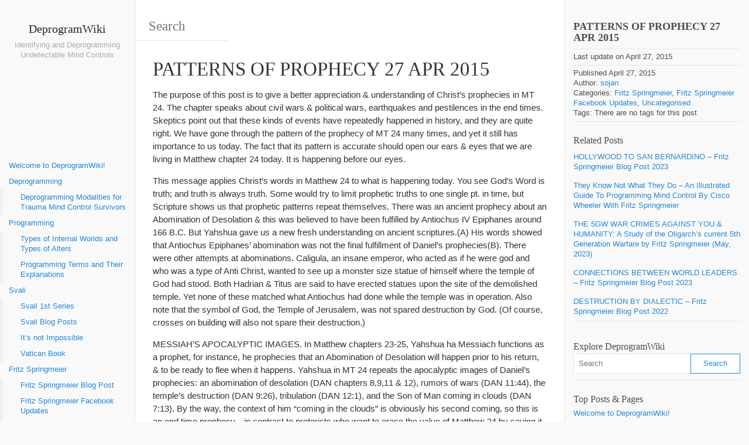

--- FILE ---
content_type: text/html; charset=UTF-8
request_url: https://deprogramwiki.com/uncategorised/patterns-of-prophecy-27-apr-2015/
body_size: 18984
content:
<!DOCTYPE html><html lang=en-AU xmlns:og=http://opengraphprotocol.org/schema/ xmlns:fb=http://www.facebook.com/2008/fbml><head><meta charset="UTF-8"><meta name="viewport" content="width=device-width, initial-scale=1.0, maximum-scale=10.0, user-scalable=yes"><title>PATTERNS OF PROPHECY 27 APR 2015 - DeprogramWiki</title><meta name="description" content="PATTERNS OF PROPHECY 27 APR 2015"><link rel=pingback href=https://deprogramwiki.com/xmlrpc.php><style>.bd_toc_container{transition:ease-in-out .5s !important}.bd_toc_container{border-top-left-radius:4px;border-top-right-radius:4px;border-bottom-right-radius:4px;border-bottom-left-radius:4px}.bd_toc_container{box-shadow:0px
4px
16px
0px
rgba(0, 0, 0, 0.03)}.bd_toc_container.scroll-to-fixed-fixed{margin:0
!important}.bd_toc_wrapper .bd_toc_header .bd_toc_switcher_hide_show_icon
.bd_toc_arrow{border-color:#2c2f32}.bd_toc_wrapper .bd_toc_header:hover .bd_toc_switcher_hide_show_icon
.bd_toc_arrow{border-color:#2c2f32}.bd_toc_header{border-top-left-radius:10px;border-top-right-radius:10px;border-bottom-right-radius:10px;border-bottom-left-radius:10px}.bd_toc_wrapper .bd_toc_wrapper_item .bd_toc_content .bd_toc_content_list ul li
a{border-top-left-radius:10px;border-top-right-radius:10px;border-bottom-right-radius:10px;border-bottom-left-radius:10px}.bd_toc_container .bd_toc_wrapper .bd_toc_content.list-type-disc ul li a:before{background-color:#2c2f32;top:calc( 0px + 7px );left:calc( 0px - 12px )}</style><meta name='robots' content='index, follow, max-image-preview:large, max-snippet:-1, max-video-preview:-1'><link rel=canonical href=https://deprogramwiki.com/uncategorised/patterns-of-prophecy-27-apr-2015/ ><meta property="og:locale" content="en_US"><meta property="og:type" content="article"><meta property="og:title" content="PATTERNS OF PROPHECY 27 APR 2015 - DeprogramWiki"><meta property="og:description" content="The purpose of this post is to give a better appreciation &amp; understanding of Christ’s prophecies in MT 24. The chapter speaks about civil wars &amp; political wars, earthquakes and pestilences in the end times. Skeptics point out that these kinds of events have repeatedly happened in history, and they are quite right. We have... read more &raquo;"><meta property="og:url" content="https://deprogramwiki.com/uncategorised/patterns-of-prophecy-27-apr-2015/"><meta property="og:site_name" content="DeprogramWiki"><meta property="article:published_time" content="2015-04-27T10:22:23+00:00"><meta name="author" content="sojan"><meta name="twitter:card" content="summary_large_image"><meta name="twitter:label1" content="Written by"><meta name="twitter:data1" content="sojan"><meta name="twitter:label2" content="Est. reading time"><meta name="twitter:data2" content="7 minutes"> <script type=application/ld+json class=yoast-schema-graph>{"@context":"https://schema.org","@graph":[{"@type":"WebPage","@id":"https://deprogramwiki.com/uncategorised/patterns-of-prophecy-27-apr-2015/","url":"https://deprogramwiki.com/uncategorised/patterns-of-prophecy-27-apr-2015/","name":"PATTERNS OF PROPHECY 27 APR 2015 - DeprogramWiki","isPartOf":{"@id":"https://deprogramwiki.com/#website"},"datePublished":"2015-04-27T10:22:23+00:00","author":{"@id":"https://deprogramwiki.com/#/schema/person/38d8acea622b5aac8f5067920a9fc2f0"},"breadcrumb":{"@id":"https://deprogramwiki.com/uncategorised/patterns-of-prophecy-27-apr-2015/#breadcrumb"},"inLanguage":"en-AU","potentialAction":[{"@type":"ReadAction","target":["https://deprogramwiki.com/uncategorised/patterns-of-prophecy-27-apr-2015/"]}]},{"@type":"BreadcrumbList","@id":"https://deprogramwiki.com/uncategorised/patterns-of-prophecy-27-apr-2015/#breadcrumb","itemListElement":[{"@type":"ListItem","position":1,"name":"Home","item":"https://deprogramwiki.com/"},{"@type":"ListItem","position":2,"name":"PATTERNS OF PROPHECY 27 APR 2015"}]},{"@type":"WebSite","@id":"https://deprogramwiki.com/#website","url":"https://deprogramwiki.com/","name":"DeprogramWiki","description":"Identifying and Deprogramming Undetectable Mind Controls","potentialAction":[{"@type":"SearchAction","target":{"@type":"EntryPoint","urlTemplate":"https://deprogramwiki.com/?s={search_term_string}"},"query-input":{"@type":"PropertyValueSpecification","valueRequired":true,"valueName":"search_term_string"}}],"inLanguage":"en-AU"},{"@type":"Person","@id":"https://deprogramwiki.com/#/schema/person/38d8acea622b5aac8f5067920a9fc2f0","name":"sojan","image":{"@type":"ImageObject","inLanguage":"en-AU","@id":"https://deprogramwiki.com/#/schema/person/image/","url":"https://secure.gravatar.com/avatar/a90807e9cb8b7d8602a331effe7cba70bed4f9e82cbb6e6bbd22ca7332937ff2?s=96&d=wp_user_avatar&r=g","contentUrl":"https://secure.gravatar.com/avatar/a90807e9cb8b7d8602a331effe7cba70bed4f9e82cbb6e6bbd22ca7332937ff2?s=96&d=wp_user_avatar&r=g","caption":"sojan"},"url":"https://deprogramwiki.com/author/sojan/"}]}</script> <link rel=dns-prefetch href=//stats.wp.com><link rel=dns-prefetch href=//v0.wordpress.com><link rel=dns-prefetch href=//jetpack.wordpress.com><link rel=dns-prefetch href=//s0.wp.com><link rel=dns-prefetch href=//public-api.wordpress.com><link rel=dns-prefetch href=//0.gravatar.com><link rel=dns-prefetch href=//1.gravatar.com><link rel=dns-prefetch href=//2.gravatar.com><link rel=preconnect href=https://cdn.deprogramwiki.com><link rel=alternate type=application/rss+xml title="DeprogramWiki &raquo; Feed" href=https://deprogramwiki.com/feed/ ><link rel=alternate type=application/rss+xml title="DeprogramWiki &raquo; Comments Feed" href=https://deprogramwiki.com/comments/feed/ ><link rel=alternate type=application/rss+xml title="DeprogramWiki &raquo; PATTERNS OF PROPHECY 27 APR 2015 Comments Feed" href=https://deprogramwiki.com/uncategorised/patterns-of-prophecy-27-apr-2015/feed/ ><link rel=alternate title="oEmbed (JSON)" type=application/json+oembed href="https://deprogramwiki.com/wp-json/oembed/1.0/embed?url=https%3A%2F%2Fdeprogramwiki.com%2Funcategorised%2Fpatterns-of-prophecy-27-apr-2015%2F"><link rel=alternate title="oEmbed (XML)" type=text/xml+oembed href="https://deprogramwiki.com/wp-json/oembed/1.0/embed?url=https%3A%2F%2Fdeprogramwiki.com%2Funcategorised%2Fpatterns-of-prophecy-27-apr-2015%2F&#038;format=xml"><style id=wp-img-auto-sizes-contain-inline-css>img:is([sizes=auto i],[sizes^="auto," i]){contain-intrinsic-size:3000px 1500px}</style><link rel=stylesheet id=jetpack_related-posts-css href='https://deprogramwiki.com/deprogramwiki-data/plugins/jetpack/modules/related-posts/related-posts.css?ver=20240116' type=text/css media=all><style id=wp-emoji-styles-inline-css>img.wp-smiley,img.emoji{display:inline !important;border:none !important;box-shadow:none !important;height:1em !important;width:1em !important;margin:0
0.07em !important;vertical-align:-0.1em !important;background:none !important;padding:0
!important}</style><style id=wp-block-library-inline-css>/*<![CDATA[*/:root{--wp-block-synced-color:#7a00df;--wp-block-synced-color--rgb:122,0,223;--wp-bound-block-color:var(--wp-block-synced-color);--wp-editor-canvas-background:#ddd;--wp-admin-theme-color:#007cba;--wp-admin-theme-color--rgb:0,124,186;--wp-admin-theme-color-darker-10:#006ba1;--wp-admin-theme-color-darker-10--rgb:0,107,160.5;--wp-admin-theme-color-darker-20:#005a87;--wp-admin-theme-color-darker-20--rgb:0,90,135;--wp-admin-border-width-focus:2px}@media (min-resolution:192dpi){:root{--wp-admin-border-width-focus:1.5px}}.wp-element-button{cursor:pointer}:root .has-very-light-gray-background-color{background-color:#eee}:root .has-very-dark-gray-background-color{background-color:#313131}:root .has-very-light-gray-color{color:#eee}:root .has-very-dark-gray-color{color:#313131}:root .has-vivid-green-cyan-to-vivid-cyan-blue-gradient-background{background:linear-gradient(135deg,#00d084,#0693e3)}:root .has-purple-crush-gradient-background{background:linear-gradient(135deg,#34e2e4,#4721fb 50%,#ab1dfe)}:root .has-hazy-dawn-gradient-background{background:linear-gradient(135deg,#faaca8,#dad0ec)}:root .has-subdued-olive-gradient-background{background:linear-gradient(135deg,#fafae1,#67a671)}:root .has-atomic-cream-gradient-background{background:linear-gradient(135deg,#fdd79a,#004a59)}:root .has-nightshade-gradient-background{background:linear-gradient(135deg,#330968,#31cdcf)}:root .has-midnight-gradient-background{background:linear-gradient(135deg,#020381,#2874fc)}:root{--wp--preset--font-size--normal:16px;--wp--preset--font-size--huge:42px}.has-regular-font-size{font-size:1em}.has-larger-font-size{font-size:2.625em}.has-normal-font-size{font-size:var(--wp--preset--font-size--normal)}.has-huge-font-size{font-size:var(--wp--preset--font-size--huge)}.has-text-align-center{text-align:center}.has-text-align-left{text-align:left}.has-text-align-right{text-align:right}.has-fit-text{white-space:nowrap!important}#end-resizable-editor-section{display:none}.aligncenter{clear:both}.items-justified-left{justify-content:flex-start}.items-justified-center{justify-content:center}.items-justified-right{justify-content:flex-end}.items-justified-space-between{justify-content:space-between}.screen-reader-text{border:0;clip-path:inset(50%);height:1px;margin:-1px;overflow:hidden;padding:0;position:absolute;width:1px;word-wrap:normal!important}.screen-reader-text:focus{background-color:#ddd;clip-path:none;color:#444;display:block;font-size:1em;height:auto;left:5px;line-height:normal;padding:15px
23px 14px;text-decoration:none;top:5px;width:auto;z-index:100000}html :where(.has-border-color){border-style:solid}html :where([style*=border-top-color]){border-top-style:solid}html :where([style*=border-right-color]){border-right-style:solid}html :where([style*=border-bottom-color]){border-bottom-style:solid}html :where([style*=border-left-color]){border-left-style:solid}html :where([style*=border-width]){border-style:solid}html :where([style*=border-top-width]){border-top-style:solid}html :where([style*=border-right-width]){border-right-style:solid}html :where([style*=border-bottom-width]){border-bottom-style:solid}html :where([style*=border-left-width]){border-left-style:solid}html :where(img[class*=wp-image-]){height:auto;max-width:100%}:where(figure){margin:0
0 1em}html :where(.is-position-sticky){--wp-admin--admin-bar--position-offset:var(--wp-admin--admin-bar--height,0px)}@media screen and (max-width:600px){html:where(.is-position-sticky){--wp-admin--admin-bar--position-offset:0px}}/*]]>*/</style><style id=global-styles-inline-css>/*<![CDATA[*/:root{--wp--preset--aspect-ratio--square:1;--wp--preset--aspect-ratio--4-3:4/3;--wp--preset--aspect-ratio--3-4:3/4;--wp--preset--aspect-ratio--3-2:3/2;--wp--preset--aspect-ratio--2-3:2/3;--wp--preset--aspect-ratio--16-9:16/9;--wp--preset--aspect-ratio--9-16:9/16;--wp--preset--color--black:#000;--wp--preset--color--cyan-bluish-gray:#abb8c3;--wp--preset--color--white:#fff;--wp--preset--color--pale-pink:#f78da7;--wp--preset--color--vivid-red:#cf2e2e;--wp--preset--color--luminous-vivid-orange:#ff6900;--wp--preset--color--luminous-vivid-amber:#fcb900;--wp--preset--color--light-green-cyan:#7bdcb5;--wp--preset--color--vivid-green-cyan:#00d084;--wp--preset--color--pale-cyan-blue:#8ed1fc;--wp--preset--color--vivid-cyan-blue:#0693e3;--wp--preset--color--vivid-purple:#9b51e0;--wp--preset--gradient--vivid-cyan-blue-to-vivid-purple:linear-gradient(135deg,rgb(6,147,227) 0%,rgb(155,81,224) 100%);--wp--preset--gradient--light-green-cyan-to-vivid-green-cyan:linear-gradient(135deg,rgb(122,220,180) 0%,rgb(0,208,130) 100%);--wp--preset--gradient--luminous-vivid-amber-to-luminous-vivid-orange:linear-gradient(135deg,rgb(252,185,0) 0%,rgb(255,105,0) 100%);--wp--preset--gradient--luminous-vivid-orange-to-vivid-red:linear-gradient(135deg,rgb(255,105,0) 0%,rgb(207,46,46) 100%);--wp--preset--gradient--very-light-gray-to-cyan-bluish-gray:linear-gradient(135deg,rgb(238,238,238) 0%,rgb(169,184,195) 100%);--wp--preset--gradient--cool-to-warm-spectrum:linear-gradient(135deg,rgb(74,234,220) 0%,rgb(151,120,209) 20%,rgb(207,42,186) 40%,rgb(238,44,130) 60%,rgb(251,105,98) 80%,rgb(254,248,76) 100%);--wp--preset--gradient--blush-light-purple:linear-gradient(135deg,rgb(255,206,236) 0%,rgb(152,150,240) 100%);--wp--preset--gradient--blush-bordeaux:linear-gradient(135deg,rgb(254,205,165) 0%,rgb(254,45,45) 50%,rgb(107,0,62) 100%);--wp--preset--gradient--luminous-dusk:linear-gradient(135deg,rgb(255,203,112) 0%,rgb(199,81,192) 50%,rgb(65,88,208) 100%);--wp--preset--gradient--pale-ocean:linear-gradient(135deg,rgb(255,245,203) 0%,rgb(182,227,212) 50%,rgb(51,167,181) 100%);--wp--preset--gradient--electric-grass:linear-gradient(135deg,rgb(202,248,128) 0%,rgb(113,206,126) 100%);--wp--preset--gradient--midnight:linear-gradient(135deg,rgb(2,3,129) 0%,rgb(40,116,252) 100%);--wp--preset--font-size--small:13px;--wp--preset--font-size--medium:20px;--wp--preset--font-size--large:36px;--wp--preset--font-size--x-large:42px;--wp--preset--spacing--20:0.44rem;--wp--preset--spacing--30:0.67rem;--wp--preset--spacing--40:1rem;--wp--preset--spacing--50:1.5rem;--wp--preset--spacing--60:2.25rem;--wp--preset--spacing--70:3.38rem;--wp--preset--spacing--80:5.06rem;--wp--preset--shadow--natural:6px 6px 9px rgba(0, 0, 0, 0.2);--wp--preset--shadow--deep:12px 12px 50px rgba(0, 0, 0, 0.4);--wp--preset--shadow--sharp:6px 6px 0px rgba(0, 0, 0, 0.2);--wp--preset--shadow--outlined:6px 6px 0px -3px rgb(255, 255, 255), 6px 6px rgb(0, 0, 0);--wp--preset--shadow--crisp:6px 6px 0px rgb(0, 0, 0)}:where(.is-layout-flex){gap:0.5em}:where(.is-layout-grid){gap:0.5em}body .is-layout-flex{display:flex}.is-layout-flex{flex-wrap:wrap;align-items:center}.is-layout-flex>:is(*,div){margin:0}body .is-layout-grid{display:grid}.is-layout-grid>:is(*,div){margin:0}:where(.wp-block-columns.is-layout-flex){gap:2em}:where(.wp-block-columns.is-layout-grid){gap:2em}:where(.wp-block-post-template.is-layout-flex){gap:1.25em}:where(.wp-block-post-template.is-layout-grid){gap:1.25em}.has-black-color{color:var(--wp--preset--color--black) !important}.has-cyan-bluish-gray-color{color:var(--wp--preset--color--cyan-bluish-gray) !important}.has-white-color{color:var(--wp--preset--color--white) !important}.has-pale-pink-color{color:var(--wp--preset--color--pale-pink) !important}.has-vivid-red-color{color:var(--wp--preset--color--vivid-red) !important}.has-luminous-vivid-orange-color{color:var(--wp--preset--color--luminous-vivid-orange) !important}.has-luminous-vivid-amber-color{color:var(--wp--preset--color--luminous-vivid-amber) !important}.has-light-green-cyan-color{color:var(--wp--preset--color--light-green-cyan) !important}.has-vivid-green-cyan-color{color:var(--wp--preset--color--vivid-green-cyan) !important}.has-pale-cyan-blue-color{color:var(--wp--preset--color--pale-cyan-blue) !important}.has-vivid-cyan-blue-color{color:var(--wp--preset--color--vivid-cyan-blue) !important}.has-vivid-purple-color{color:var(--wp--preset--color--vivid-purple) !important}.has-black-background-color{background-color:var(--wp--preset--color--black) !important}.has-cyan-bluish-gray-background-color{background-color:var(--wp--preset--color--cyan-bluish-gray) !important}.has-white-background-color{background-color:var(--wp--preset--color--white) !important}.has-pale-pink-background-color{background-color:var(--wp--preset--color--pale-pink) !important}.has-vivid-red-background-color{background-color:var(--wp--preset--color--vivid-red) !important}.has-luminous-vivid-orange-background-color{background-color:var(--wp--preset--color--luminous-vivid-orange) !important}.has-luminous-vivid-amber-background-color{background-color:var(--wp--preset--color--luminous-vivid-amber) !important}.has-light-green-cyan-background-color{background-color:var(--wp--preset--color--light-green-cyan) !important}.has-vivid-green-cyan-background-color{background-color:var(--wp--preset--color--vivid-green-cyan) !important}.has-pale-cyan-blue-background-color{background-color:var(--wp--preset--color--pale-cyan-blue) !important}.has-vivid-cyan-blue-background-color{background-color:var(--wp--preset--color--vivid-cyan-blue) !important}.has-vivid-purple-background-color{background-color:var(--wp--preset--color--vivid-purple) !important}.has-black-border-color{border-color:var(--wp--preset--color--black) !important}.has-cyan-bluish-gray-border-color{border-color:var(--wp--preset--color--cyan-bluish-gray) !important}.has-white-border-color{border-color:var(--wp--preset--color--white) !important}.has-pale-pink-border-color{border-color:var(--wp--preset--color--pale-pink) !important}.has-vivid-red-border-color{border-color:var(--wp--preset--color--vivid-red) !important}.has-luminous-vivid-orange-border-color{border-color:var(--wp--preset--color--luminous-vivid-orange) !important}.has-luminous-vivid-amber-border-color{border-color:var(--wp--preset--color--luminous-vivid-amber) !important}.has-light-green-cyan-border-color{border-color:var(--wp--preset--color--light-green-cyan) !important}.has-vivid-green-cyan-border-color{border-color:var(--wp--preset--color--vivid-green-cyan) !important}.has-pale-cyan-blue-border-color{border-color:var(--wp--preset--color--pale-cyan-blue) !important}.has-vivid-cyan-blue-border-color{border-color:var(--wp--preset--color--vivid-cyan-blue) !important}.has-vivid-purple-border-color{border-color:var(--wp--preset--color--vivid-purple) !important}.has-vivid-cyan-blue-to-vivid-purple-gradient-background{background:var(--wp--preset--gradient--vivid-cyan-blue-to-vivid-purple) !important}.has-light-green-cyan-to-vivid-green-cyan-gradient-background{background:var(--wp--preset--gradient--light-green-cyan-to-vivid-green-cyan) !important}.has-luminous-vivid-amber-to-luminous-vivid-orange-gradient-background{background:var(--wp--preset--gradient--luminous-vivid-amber-to-luminous-vivid-orange) !important}.has-luminous-vivid-orange-to-vivid-red-gradient-background{background:var(--wp--preset--gradient--luminous-vivid-orange-to-vivid-red) !important}.has-very-light-gray-to-cyan-bluish-gray-gradient-background{background:var(--wp--preset--gradient--very-light-gray-to-cyan-bluish-gray) !important}.has-cool-to-warm-spectrum-gradient-background{background:var(--wp--preset--gradient--cool-to-warm-spectrum) !important}.has-blush-light-purple-gradient-background{background:var(--wp--preset--gradient--blush-light-purple) !important}.has-blush-bordeaux-gradient-background{background:var(--wp--preset--gradient--blush-bordeaux) !important}.has-luminous-dusk-gradient-background{background:var(--wp--preset--gradient--luminous-dusk) !important}.has-pale-ocean-gradient-background{background:var(--wp--preset--gradient--pale-ocean) !important}.has-electric-grass-gradient-background{background:var(--wp--preset--gradient--electric-grass) !important}.has-midnight-gradient-background{background:var(--wp--preset--gradient--midnight) !important}.has-small-font-size{font-size:var(--wp--preset--font-size--small) !important}.has-medium-font-size{font-size:var(--wp--preset--font-size--medium) !important}.has-large-font-size{font-size:var(--wp--preset--font-size--large) !important}.has-x-large-font-size{font-size:var(--wp--preset--font-size--x-large) !important}/*]]>*/</style><style id=classic-theme-styles-inline-css>/*! This file is auto-generated */
.wp-block-button__link{color:#fff;background-color:#32373c;border-radius:9999px;box-shadow:none;text-decoration:none;padding:calc(.667em + 2px) calc(1.333em + 2px);font-size:1.125em}.wp-block-file__button{background:#32373c;color:#fff;text-decoration:none}</style><link rel=stylesheet id=bbspoiler-css href='https://deprogramwiki.com/deprogramwiki-data/plugins/bbspoiler/inc/bbspoiler.css?ver=8e3611fd93962aa2fd9efa5d077ba4f9' type=text/css media=all><link rel=stylesheet id=boomdevs-toc-css href='https://deprogramwiki.com/deprogramwiki-data/plugins/top-table-of-contents/public/css/boomdevs-toc-public.css?ver=1.3.31' type=text/css media=all><link rel=stylesheet id=bootstrap-style-css href='https://deprogramwiki.com/deprogramwiki-data/themes/wikiwp/css/bootstrap.min.css?ver=8e3611fd93962aa2fd9efa5d077ba4f9' type=text/css media=all><link rel=stylesheet id=theme_style-css href='https://deprogramwiki.com/deprogramwiki-data/themes/wikiwp/style.css?ver=8e3611fd93962aa2fd9efa5d077ba4f9' type=text/css media=all><link rel=stylesheet id=navigation-side-style-css href='https://deprogramwiki.com/deprogramwiki-data/themes/wikiwp/css/navigation-side.css?ver=8e3611fd93962aa2fd9efa5d077ba4f9' type=text/css media=all><link rel=stylesheet id=wiki-style-css href='https://deprogramwiki.com/deprogramwiki-data/themes/wikiwp/css/wiki.css?ver=8e3611fd93962aa2fd9efa5d077ba4f9' type=text/css media=all><link rel=stylesheet id=sharedaddy-css href='https://deprogramwiki.com/deprogramwiki-data/plugins/jetpack/modules/sharedaddy/sharing.css?ver=15.3.1' type=text/css media=all><link rel=stylesheet id=social-logos-css href='https://deprogramwiki.com/deprogramwiki-data/plugins/jetpack/_inc/social-logos/social-logos.min.css?ver=15.3.1' type=text/css media=all> <script id=jetpack_related-posts-js-extra>var related_posts_js_options={"post_heading":"h4"};</script> <script src=https://deprogramwiki.com/deprogramwiki-data/cache/minify/ed8b9.js></script> <script src="https://cdn.deprogramwiki.com/wp-includes/js/jquery/jquery.min.js?ver=3.7.1" id=jquery-core-js></script> <script id=bbspoiler-js-extra>var title={"unfolded":"Expand","folded":"Collapse"};</script> <script src=https://deprogramwiki.com/deprogramwiki-data/cache/minify/8c046.js></script> <link rel=https://api.w.org/ href=https://deprogramwiki.com/wp-json/ ><link rel=alternate title=JSON type=application/json href=https://deprogramwiki.com/wp-json/wp/v2/posts/388><link rel=EditURI type=application/rsd+xml title=RSD href=https://deprogramwiki.com/xmlrpc.php?rsd><link rel=shortlink href='https://deprogramwiki.com/?p=388'> <script>(function(url){if(/(?:Chrome\/26\.0\.1410\.63 Safari\/537\.31|WordfenceTestMonBot)/.test(navigator.userAgent)){return;}
var addEvent=function(evt,handler){if(window.addEventListener){document.addEventListener(evt,handler,false);}else if(window.attachEvent){document.attachEvent('on'+evt,handler);}};var removeEvent=function(evt,handler){if(window.removeEventListener){document.removeEventListener(evt,handler,false);}else if(window.detachEvent){document.detachEvent('on'+evt,handler);}};var evts='contextmenu dblclick drag dragend dragenter dragleave dragover dragstart drop keydown keypress keyup mousedown mousemove mouseout mouseover mouseup mousewheel scroll'.split(' ');var logHuman=function(){if(window.wfLogHumanRan){return;}
window.wfLogHumanRan=true;var wfscr=document.createElement('script');wfscr.type='text/javascript';wfscr.async=true;wfscr.src=url+'&r='+Math.random();(document.getElementsByTagName('head')[0]||document.getElementsByTagName('body')[0]).appendChild(wfscr);for(var i=0;i<evts.length;i++){removeEvent(evts[i],logHuman);}};for(var i=0;i<evts.length;i++){addEvent(evts[i],logHuman);}})('//deprogramwiki.com/?wordfence_lh=1&hid=DC47EB2C2D88E8900EA5DA48636A89C6');</script> <style>img#wpstats{display:none}</style><meta property="og:title" content="PATTERNS OF PROPHECY 27 APR 2015"><meta property="og:type" content="article"><meta property="og:image" content=""><meta property="og:url" content="https://deprogramwiki.com/uncategorised/patterns-of-prophecy-27-apr-2015/"><meta property="og:description" content="The purpose of this post is to give a better appreciation &amp; understanding of Christ’s prophecies in MT 24. The chapter speaks about civil wars &amp; political wars, earthquakes and pestilences in the end times. Skeptics point out that these kinds of events have repeatedly happened in history, and they are quite right. We have... read more &raquo;"><meta property="og:site_name" content="DeprogramWiki"><style>.bd_toc_container{width:100%!important}.bd_toc_wrapper{padding-top:12px!important;padding-right:12px!important;padding-bottom:12px!important;padding-left:12px!important}.bd_toc_container{margin-top:0px!important;margin-bottom:30px!important}.bd_toc_container{background-color:transparent!important}.bd_toc_container{border-top-width:1px!important;border-right-width:1px!important;border-bottom-width:1px!important;border-left-width:1px!important;border-color:#aaaaaa!important;border-style:solid!important}.bd_toc_header_title{font-size:18px!important}.bd_toc_header{background-color:transparent!important}.bd_toc_wrapper .bd_toc_header
.bd_toc_header_title{color:#2c2f32!important}.bd_toc_wrapper .bd_toc_header:hover
.bd_toc_header_title{color:#2c2f32!important}.bd_toc_header{padding-top:0px!important;padding-right:2px!important;padding-bottom:0px!important;padding-left:0px!important}.bd_toc_header.active{margin-top:0px!important;margin-right:0px!important;margin-bottom:0px!important;margin-left:0px!important}.bd_toc_content_list .bd_toc_content_list_item ul>li>a{font-size:14px!important}.bd_toc_wrapper .bd_toc_wrapper_item .bd_toc_content .bd_toc_content_list_item ul li
a{padding-top:0px!important;padding-right:0px!important;padding-bottom:0px!important;padding-left:0px!important}.bd_toc_wrapper .bd_toc_wrapper_item .bd_toc_content .bd_toc_content_list_item ul li
a{margin-top:0px!important;margin-right:0px!important;margin-bottom:0px!important;margin-left:0px!important}.bd_toc_wrapper .bd_toc_wrapper_item .bd_toc_content .bd_toc_content_list ul li
a{border-top-width:0px;border-right-width:0px;border-bottom-width:0px;border-left-width:0px;border-color:#fff;border-style:solid}.bd_toc_wrapper .bd_toc_wrapper_item .bd_toc_content .bd_toc_content_list ul li.current>a{border-top-width:0px;border-right-width:0px;border-bottom-width:0px;border-left-width:0px;border-color:#fff;border-style:solid}.bd_toc_content{background-color:#f9f9f9!important}.bd_toc_wrapper .bd_toc_wrapper_item .bd_toc_content .bd_toc_content_list ul li
a{background-color:#f9f9f9!important}.bd_toc_wrapper .bd_toc_wrapper_item .bd_toc_content .bd_toc_content_list ul li.current>a{background-color:#f7f7f700!important}.bd_toc_wrapper .bd_toc_wrapper_item .bd_toc_content .bd_toc_content_list ul li a, .bd_toc_container .bd_toc_wrapper .bd_toc_content_list_item ul li .collaps-button .toggle-icon{color:#2c2f32}.bd_toc_wrapper .bd_toc_wrapper_item .bd_toc_content .bd_toc_content_list ul li a:hover, .bd_toc_container .bd_toc_wrapper .bd_toc_content_list_item ul li .collaps-button .toggle-icon:hover{color:#2c2f32}.bd_toc_wrapper .bd_toc_wrapper_item .bd_toc_content .bd_toc_content_list ul li.current > a,.bd_toc_container .bd_toc_wrapper .bd_toc_content_list_item ul li.current>.collaps-button .toggle-icon{color:#2c2f32}</style><link rel=stylesheet id=jetpack-top-posts-widget-css href='https://deprogramwiki.com/deprogramwiki-data/plugins/jetpack/modules/widgets/top-posts/style.css?ver=20141013' type=text/css media=all></head><body class="wp-singular post-template-default single single-post postid-388 single-format-standard wp-theme-wikiwp body"><header class=headerMain><div class=header-content><div id=logo><h2 class="blog-name"><a href=https://deprogramwiki.com/ >DeprogramWiki</a></h2><span class=blog-description>Identifying and Deprogramming Undetectable Mind Controls</span></div></div></header><div class=container-fluid><div class="meta clearfix"><div class=meta-search-form><form role=search method=get class=search-form action=https://deprogramwiki.com/ ><label><input type=search class=search-field placeholder=Search value name=s title=Search></label><input type=submit class=search-submit value=Search></form></div></div><div class=navMenuButton><header class=navMenuButtonTitle>Menu</header><div class=navMenuButtonContent><hr><hr><hr></div></div><div class="primary-menu primary-menu-side"><div class=primary-menu-container><nav class=nav-container><div class=menu-main-container><ul class=main-menu><li id=menu-item-66 class="menu-item menu-item-type-post_type menu-item-object-page menu-item-home current-post-parent menu-item-66"><a href=https://deprogramwiki.com/ >Welcome to DeprogramWiki!</a></li> <li id=menu-item-36 class="menu-item menu-item-type-taxonomy menu-item-object-category menu-item-has-children menu-item-36"><a href=https://deprogramwiki.com/category/deprogramming/ >Deprogramming</a><ul class=sub-menu> <li id=menu-item-68 class="menu-item menu-item-type-post_type menu-item-object-page menu-item-68"><a href=https://deprogramwiki.com/deprogramming/deprogramming-modalities-for-trauma-mind-control-survivors/ >Deprogramming Modalities for Trauma Mind Control Survivors</a></li></ul> </li> <li id=menu-item-37 class="menu-item menu-item-type-taxonomy menu-item-object-category menu-item-has-children menu-item-37"><a href=https://deprogramwiki.com/category/programming/ >Programming</a><ul class=sub-menu> <li id=menu-item-67 class="menu-item menu-item-type-post_type menu-item-object-page menu-item-67"><a href=https://deprogramwiki.com/programming/types-of-internal-worlds-and-types-of-alters/ >Types of Internal Worlds and Types of Alters</a></li> <li id=menu-item-69 class="menu-item menu-item-type-post_type menu-item-object-page menu-item-69"><a href=https://deprogramwiki.com/programming/programming-terms-and-their-explanations/ >Programming Terms and Their Explanations</a></li></ul> </li> <li id=menu-item-33 class="menu-item menu-item-type-taxonomy menu-item-object-category menu-item-has-children menu-item-33"><a href=https://deprogramwiki.com/category/svali/ >Svali</a><ul class=sub-menu> <li id=menu-item-34 class="menu-item menu-item-type-taxonomy menu-item-object-category menu-item-34"><a href=https://deprogramwiki.com/category/svali/svali-1st-series/ >Svali 1st Series</a></li> <li id=menu-item-35 class="menu-item menu-item-type-taxonomy menu-item-object-category menu-item-35"><a href=https://deprogramwiki.com/category/svali/svali-blog-posts/ >Svali Blog Posts</a></li> <li id=menu-item-5307 class="menu-item menu-item-type-post_type menu-item-object-post menu-item-5307"><a href=https://deprogramwiki.com/svali/its-not-impossible/ >It’s not Impossible</a></li> <li id=menu-item-6197 class="menu-item menu-item-type-taxonomy menu-item-object-category menu-item-6197"><a href=https://deprogramwiki.com/category/svali/vatican-book/ >Vatican Book</a></li></ul> </li> <li id=menu-item-2276 class="menu-item menu-item-type-taxonomy menu-item-object-category current-post-ancestor current-menu-parent current-post-parent menu-item-has-children menu-item-2276"><a href=https://deprogramwiki.com/category/fritz-springmeier/ >Fritz Springmeier</a><ul class=sub-menu> <li id=menu-item-6304 class="menu-item menu-item-type-taxonomy menu-item-object-category menu-item-6304"><a href=https://deprogramwiki.com/category/fritz-springmeier/fritz-springmeier-blog-post/ >Fritz Springmeier Blog Post</a></li> <li id=menu-item-2277 class="menu-item menu-item-type-taxonomy menu-item-object-category current-post-ancestor current-menu-parent current-post-parent menu-item-2277"><a href=https://deprogramwiki.com/category/fritz-springmeier/fritz-springmeier-facebook-updates/ >Fritz Springmeier Facebook Updates</a></li> <li id=menu-item-2278 class="menu-item menu-item-type-taxonomy menu-item-object-category menu-item-2278"><a href=https://deprogramwiki.com/category/fritz-springmeier/fritz-springmeier-media/ >Fritz Springmeier Media</a></li> <li id=menu-item-6410 class="menu-item menu-item-type-post_type menu-item-object-post menu-item-6410"><a href=https://deprogramwiki.com/books-pdf/they-know-not-what-they-do-an-illustrated-guide-to-programming-mind-control-by-cisco-wheeler-with-fritz-springmeier/ >They Know Not What They Do – An Illustrated Guide To Programming Mind Control By Cisco Wheeler With Fritz Springmeier</a></li> <li id=menu-item-2282 class="menu-item menu-item-type-post_type menu-item-object-post menu-item-2282"><a href=https://deprogramwiki.com/programming/the-illuminati-formula-used-to-create-an-undetectable-total-mind-controlled-slave/ >The Illuminati Formula Used to Create an Undetectable Total Mind Controlled Slave</a></li> <li id=menu-item-2281 class="menu-item menu-item-type-post_type menu-item-object-post menu-item-2281"><a href=https://deprogramwiki.com/programming/deeper-insights-into-the-illuminati-formula/ >Deeper Insights Into the Illuminati Formula</a></li> <li id=menu-item-2280 class="menu-item menu-item-type-post_type menu-item-object-post menu-item-2280"><a href=https://deprogramwiki.com/programming/bloodlines-of-the-illuminati/ >Bloodlines of The Illuminati</a></li></ul> </li> <li id=menu-item-2279 class="menu-item menu-item-type-taxonomy menu-item-object-category menu-item-has-children menu-item-2279"><a href=https://deprogramwiki.com/category/books-pdf/ >Books and PDF Downloads</a><ul class=sub-menu> <li id=menu-item-6303 class="menu-item menu-item-type-post_type menu-item-object-post menu-item-6303"><a href=https://deprogramwiki.com/books-pdf/satanic-cult-awareness-1993/ >SATANIC CULT AWARENESS – 1993</a></li> <li id=menu-item-5064 class="menu-item menu-item-type-post_type menu-item-object-post menu-item-5064"><a href=https://deprogramwiki.com/programming/chainless-slaves/ >Chainless Slaves</a></li> <li id=menu-item-5065 class="menu-item menu-item-type-post_type menu-item-object-post menu-item-5065"><a href=https://deprogramwiki.com/deprogramming/ritual-abuse-and-mind-control-the-manipulation-of-attachment-needs/ >RITUAL ABUSE AND MIND CONTROL The Manipulation of Attachment Needs</a></li> <li id=menu-item-5655 class="menu-item menu-item-type-post_type menu-item-object-post menu-item-5655"><a href=https://deprogramwiki.com/deprogramming/ritual-abuse-and-torture-in-australia-2006-pdf-download/ >Ritual Abuse and Torture in Australia (2006)</a></li></ul> </li> <li id=menu-item-2380 class="menu-item menu-item-type-post_type menu-item-object-page menu-item-2380"><a href=https://deprogramwiki.com/submit/ >Submit Information to DeprogramWiki</a></li></ul></div></nav><div class="dynamic-sidebar dynamic-sidebar-navigation"><div class="row sidebarContent"><div class=col-md-12></div></div></div></div></div><div class=postContainer><article class="entry entryTypePost"><header class=entryHeader><h1 class="entryTitle"> PATTERNS OF PROPHECY 27 APR 2015</h1></header><div class=entryContent><p>The purpose of this post is to give a better appreciation &amp; understanding of Christ’s prophecies in MT 24. The chapter speaks about civil wars &amp; political wars, earthquakes and pestilences in the end times. Skeptics point out that these kinds of events have repeatedly happened in history, and they are quite right. We have gone through the pattern of the prophecy of MT 24 many times, and yet it still has importance to us today. The fact that its pattern is accurate should open our ears &amp; eyes that we are living in Matthew chapter 24 today. It is happening before our eyes.</p><p>This message applies Christ’s words in Matthew 24 to what is happening today. You see God’s Word is truth; and truth is always truth. Some would try to limit prophetic truths to one single pt. in time, but Scripture shows us that prophetic patterns repeat themselves. There was an ancient prophecy about an Abomination of Desolation &amp; this was believed to have been fulfilled by Antiochus IV Epiphanes around 166 B.C. But Yahshua gave us a new fresh understanding on ancient scriptures.(A) His words showed that Antiochus Epiphanes’ abomination was not the final fulfillment of Daniel’s prophecies(B). There were other attempts at abominations. Caligula, an insane emperor, who acted as if he were god and who was a type of Anti Christ, wanted to see up a monster size statue of himself where the temple of God had stood. Both Hadrian &amp; Titus are said to have erected statues upon the site of the demolished temple. Yet none of these matched what Antiochus had done while the temple was in operation. Also note that the symbol of God, the Temple of Jerusalem, was not spared destruction by God. (Of course, crosses on building will also not spare their destruction.)</p><p>MESSIAH’S APOCALYPTIC IMAGES. In Matthew chapters 23-25, Yahshua ha Messiach functions as a prophet, for instance, he prophecies that an Abomination of Desolation will happen prior to his return, &amp; to be ready to flee when it happens. Yahshua in MT 24 repeats the apocalyptic images of Daniel’s prophecies: an abomination of desolation (DAN chapters 8,9,11 &amp; 12), rumors of wars (DAN 11:44), the temple’s destruction (DAN 9:26), tribulation (DAN 12:1), and the Son of Man coming in clouds (DAN 7:13). By the way, the context of him &#8220;coming in the clouds&#8221; is obviously his second coming, so this is an end time prophecy…in contrast to preterists who want to erase the value of Matthew 24 by saying it is fulfilled &amp; irrelevant to us today. Could there be another abomination of the Temple?? As many of you know, the temple rituals are being performed today in Jerusalem, &amp; the material to rebuild the Temple is in place to re-erect another Temple. The Ark of the Covenant, discovered by Ron Wyatt, is in its resting place…are there any worthy to touch it? or will we once again see more abominations? The Abomination of DAN 9:27 matches the Beast of REV 13:1-18. The Illuminati kings –they were fisher kings—believe they are of the House of David. One of the Illuminati’s House of David descendants is to become the ruler over the Temple, perhaps even the chief priest.</p><p>WHAT WAS THE ABOMINATION THAT LED TO DESOLATION IN ANCIENT ISRAEL?? Jeremiah, Ezekiel &amp; Isaiah were all three outstanding prophets of God, and they all wrote that the shedding of innocent blood was what caused God’s Shekinah (Holy Spirit) to leave the Temple! For instance, we read in PRV 6:16,17b that hands that shed innocent blood are an abomination to God. &#8220;Egypt shall be a desolation…because…they have shed innocent blood in their land.&#8221; JOEL 3:19. &#8220;There is no pleasure for me [God] to accept your prayers, because your hands are full of innocent blood.&#8221; There are many verses that deal with God’s concern/disgust about innocent blood being shed.(D) Christ confronted the Pharisees (the religious leaders of his day &amp; the ancestors of today’s rabbis) that they were the descendants of those who killed God’s prophets and were an &#8220;offspring of vipers&#8221;.(E) Hillary Clinton, a member of the Illuminati, has recently been calling on Christianity to change &amp; promote abortion, which is the shedding of innocent blood. Some denominations already support abortions, the more that do, the greater the abomination, and the further away the Holy Spirit will stay. Christ says the Kingdom of God will be taken from those with blood guilt and given to those who produce the fruits of the Kingdom. (F)</p><p>WHO PREVENTS THE WORLD’S TOTAL DECEPTION? WHO CONTINUES TO DECLARE THE FULL MESSAGE OF YHWH? Who is the body of Christ today?? When the innocent blood of Jesus was shed in Jerusalem, it created a blood guilt that was repaid by the slaughter of millions in Jerusalem in 70 A.D. when Titus attacked. Titus is quoted as saying he felt like he was on a mission of vengeance for god. Also the Romans had a tradition of making sure a city’s god had vacated it before they attacked. Titus is quoted as saying that he believed God had left Jerusalem before he attacked. In one of Christ’s woes to the Jewish religious leaders, he told them &#8220;Your house is left desolate.&#8221; (MT 23:28) He was referring to the absence of the Holy Spirit, which for sure left after his innocent blood was spilled. This sets the context for MT 24:2 when he prophecies the Temple’s destruction.</p><p>TEMPLE MOUNT. The Temple Mount is at an unusual spiritual center. Spirits &amp; angels (good &amp; bad) appear at the site—so it may be a portal to other dimensions. Jacob’s Ladder &amp; his angel were at this site. Abraham brought his son here to sacrifice and the Angel of the Lord stopped it. The rock (called the Foundation Stone) there has an opening like a cave under it. Mohammed said he had a ladder (in Arabic Miraj) and a green winged angel took him to heaven from this site. This event, which happened after his &#8220;night journey&#8221; from Mecca to Jerusalem, was what sealed his claim as a superior prophet. After his claim to have miraculously traveled to Jerusalem, Mohammed described Jerusalem to doubters which won them over. 3 temples of God have sat on the Temple Mount: Solomon’s dedicated to God’s glory (G) and then desolated by Nebuchadnezzar because of Israel’s abominations; Zerubbabel’s (H) which was missing the Shekinah Holy Spirit, the Ark of the Covenant, the Holy Fire, &amp; the Urim &amp; Thummin &amp; was desolated by Antiochus Epiphanes; and last, Herod’s restoration/&amp; improvement of Zerubbabel’s temple which began 20 B.C. and was intended to be the fulfillment of Haggai 2:9 where it prophesies the latter house will be greater than the former. Christ was unimpressed by its incredible grandeur. Titus, in charge of the Roman legion, destroyed it in 70 A.D. as per Christ’s prophecy.</p><p>THE SITE WILL CAUSE MUCH BLOOD TO BE SHED. The Christians, noting Christ’s prophecy &amp; listening to their Spirit-led leaders fled Jerusalem to Pella and escaped the holocaust that Jerusalem experienced. The Romans built a temple to Jupiter on the site; and then centuries later, the Moslems, in honor of its sacredness, built the Dome of the Rock on the Temple Mount. To build the Dome, they demolished Christian churches &amp; holy sites in the region for building material &amp; took the basic measurements of the Christian Church of the Sepulcher for the massive structure. There are various octagons built into the structure such as an arcade &amp; octagon mirrors. The Knights Templars occupied the Dome for about a century, until the Moslems reconquered it. The Religious Jews are itching to see the Dome of the Rock gone. It does not take a spirit of prophecy to predict that some event will trigger the destruction of the Dome and the instant rebuilding of the next Temple. There is no question that this will trigger the Islamic world to go to war &amp; a bloody bloodbath must ensue. Currently, because the Holy of Holies was on the site, Jews are forbidden by Jewish law from going on the Temple Mount, but the devout pray daily at the Western (Wailing) Wall. So this spiritually dynamic spot (perhaps a portal to other dimensions) may fulfill more prophecy in our lives &amp; result in the shedding of much more blood.<br> (A) MT 24:15 (B) Daniel prophesied an abomination in DAN 8:13, 9:27, 11:31 &amp; 12:11 (C) See EZEK 11, 23:29-36, 26:21…JER 22:5, 12:7…and other verses. (D) Examples are DT 19:10 &amp; DT 21:8-9, ISA 59:7, JER 22:17 &amp; 26:15. (E) MT 3:7, 12:34 (F) MT 21:43 (G) 1 KGS 3-10 &amp; 2 CHR 1-9 (H) 2 CHR 36:23, EZRA 1:1-4</p><p>&nbsp;</p><div class="sharedaddy sd-sharing-enabled"><div class="robots-nocontent sd-block sd-social sd-social-icon sd-sharing"><h3 class="sd-title">Share this:</h3><div class=sd-content><ul><li class=share-twitter><a rel="nofollow noopener noreferrer" data-shared=sharing-twitter-388 class="share-twitter sd-button share-icon no-text" href="https://deprogramwiki.com/uncategorised/patterns-of-prophecy-27-apr-2015/?share=twitter" target=_blank aria-labelledby=sharing-twitter-388 > <span id=sharing-twitter-388 hidden>Click to share on X (Opens in new window)</span> <span>X</span> </a></li><li class=share-facebook><a rel="nofollow noopener noreferrer" data-shared=sharing-facebook-388 class="share-facebook sd-button share-icon no-text" href="https://deprogramwiki.com/uncategorised/patterns-of-prophecy-27-apr-2015/?share=facebook" target=_blank aria-labelledby=sharing-facebook-388 > <span id=sharing-facebook-388 hidden>Click to share on Facebook (Opens in new window)</span> <span>Facebook</span> </a></li><li class=share-end></li></ul></div></div></div><div id=jp-relatedposts class=jp-relatedposts ><h3 class="jp-relatedposts-headline"><em>Related</em></h3></div></div><footer class=entryMeta><div class="postinfo postinfo-author"><span>Author:&nbsp;<a href=https://deprogramwiki.com/author/sojan/ title="Posts by sojan" rel=author>sojan</a>&nbsp;on&nbsp;April 27, 2015</span></div><div class="postinfo postinfo-categories"><span>Categories:&nbsp;<a href=https://deprogramwiki.com/category/fritz-springmeier/ rel="category tag">Fritz Springmeier</a>, <a href=https://deprogramwiki.com/category/fritz-springmeier/fritz-springmeier-facebook-updates/ rel="category tag">Fritz Springmeier Facebook Updates</a>, <a href=https://deprogramwiki.com/category/uncategorised/ rel="category tag">Uncategorised</a></span></div><div class="postinfo postinfo-tags"><span>Tags:&nbsp;No tags for this post</span></div><div class="postinfo post-nav clearfix"><h4 class="clearfix">Other posts</h4><span class=previous-post-link><a href=https://deprogramwiki.com/uncategorised/2-book-reviews-26-apr-2015/ rel=prev>2 BOOK REVIEWS 26 APR 2015</a> &laquo;</span><span class=next-post-link>&raquo; <a href=https://deprogramwiki.com/uncategorised/4272015-jade-helm-update-white-buses-w-blacked-out-windows/ rel=next>4/27/2015 JADE HELM UPDATE: WHITE BUSES W/ BLACKED OUT WINDOWS</a></span></div></footer></article><div class=comments><h2>Comments</h2>So empty here ... leave a comment!<div id=respond class=comment-respond><h3 id="reply-title" class="comment-reply-title">Leave a Reply<small><a rel=nofollow id=cancel-comment-reply-link href=/uncategorised/patterns-of-prophecy-27-apr-2015/#respond style=display:none;>Cancel reply</a></small></h3><form id=commentform class=comment-form> <iframe title="Comment Form" src="https://jetpack.wordpress.com/jetpack-comment/?blogid=122392490&#038;postid=388&#038;comment_registration=0&#038;require_name_email=1&#038;stc_enabled=1&#038;stb_enabled=1&#038;show_avatars=1&#038;avatar_default=wp_user_avatar&#038;greeting=Leave+a+Reply&#038;jetpack_comments_nonce=6da235239b&#038;greeting_reply=Leave+a+Reply+to+%25s&#038;color_scheme=light&#038;lang=en_AU&#038;jetpack_version=15.3.1&#038;iframe_unique_id=1&#038;show_cookie_consent=10&#038;has_cookie_consent=0&#038;is_current_user_subscribed=0&#038;token_key=%3Bnormal%3B&#038;sig=39ebd0975035886ed227ea51f6ab22fcd4af3a3b#parent=https%3A%2F%2Fdeprogramwiki.com%2Funcategorised%2Fpatterns-of-prophecy-27-apr-2015%2F" name=jetpack_remote_comment style="width:100%; height: 430px; border:0;" class=jetpack_remote_comment id=jetpack_remote_comment sandbox="allow-same-origin allow-top-navigation allow-scripts allow-forms allow-popups" > </iframe> <!--[if !IE]><!--> <script>document.addEventListener('DOMContentLoaded',function(){var commentForms=document.getElementsByClassName('jetpack_remote_comment');for(var i=0;i<commentForms.length;i++){commentForms[i].allowTransparency=false;commentForms[i].scrolling='no';}});</script> <!--<![endif]--></form></div> <input type=hidden name=comment_parent id=comment_parent value></div><div class="last-posts-list postinfo clearfix"><hr><h4 class="lastPostsListTitle"> Last posts</h4><ul> <li><a href=https://deprogramwiki.com/svali/svali-blog-posts/new-podcast-on-delta-and-immortals-svali-blog-post-2025/ >New podcast on delta and immortals &#8211; Svali Blog Post 2025</a></li> <li><a href=https://deprogramwiki.com/svali/svali-blog-posts/new-podcast-on-healing-svali-blog-post-2025/ >New Podcast on Healing &#8211; Svali Blog Post 2025</a></li> <li><a href=https://deprogramwiki.com/svali/svali-blog-posts/book-three-chapter-37-svali-blog-post-2025/ >Book Three: Chapter 37 &#8211; Svali Blog Post 2025</a></li> <li><a href=https://deprogramwiki.com/svali/svali-blog-posts/podcast-interview-about-deltas-immortals-svali-blog-post-2025/ >Podcast Interview about Deltas, Immortals &#8211; Svali Blog Post 2025</a></li> <li><a href=https://deprogramwiki.com/svali/svali-blog-posts/matthews-song-svali-blog-post-2025/ >Matthew’s Song &#8211; Svali Blog Post 2025</a></li> <li><a href=https://deprogramwiki.com/svali/svali-blog-posts/never-give-up-part-3-getting-free-svali-blog-post-2025/ >Never Give Up Part 3: Getting Free &#8211; Svali Blog Post 2025</a></li> <li><a href=https://deprogramwiki.com/svali/svali-blog-posts/from-the-struggle-chapter-6-illuminati-child-svali-blog-post-2024/ >From The Struggle: Chapter 6 Illuminati Child &#8211; Svali Blog Post 2024</a></li> <li><a href=https://deprogramwiki.com/svali/svali-blog-posts/podcast-about-alice-in-wonderland-programming-svali-blog-post-2024/ >Podcast about Alice in Wonderland programming &#8211; Svali Blog Post 2024</a></li> <li><a href=https://deprogramwiki.com/svali/svali-blog-posts/new-interview-discusses-alice-in-wonderland-svali-blog-post-2024/ >New Interview, discusses Alice in Wonderland &#8211; Svali Blog Post 2024</a></li> <li><a href=https://deprogramwiki.com/svali/svali-blog-posts/never-give-up-chapter-8-excerpt-svali-blog-post-2024/ >Never Give Up – Chapter 8 Excerpt &#8211; Svali Blog Post 2024</a></li></ul></div></div><div class=asideMenuButton><header class=asideMenuButtonTitle>Sidebar</header><div class=asideMenuButtonContent><hr><hr><hr></div></div><aside><div class="aside-container container-full"><div class=customSidebar><div class="row sidebarContent"><div class=col-md-12><div class=widget><h3 class="widgetTitle">PATTERNS OF PROPHECY 27 APR 2015</h3></div><div class=widget> Last update on&nbsp;April 27, 2015</div><div class=widget><div class> Published&nbsp;April 27, 2015</div><div class> Author:</strong>&nbsp;<a href=https://deprogramwiki.com/author/sojan/ title="Posts by sojan" rel=author>sojan</a></span></div><div class> Categories:&nbsp;<a href=https://deprogramwiki.com/category/fritz-springmeier/ rel="category tag">Fritz Springmeier</a>, <a href=https://deprogramwiki.com/category/fritz-springmeier/fritz-springmeier-facebook-updates/ rel="category tag">Fritz Springmeier Facebook Updates</a>, <a href=https://deprogramwiki.com/category/uncategorised/ rel="category tag">Uncategorised</a></div>Tags:&nbsp;There are no tags for this post</div><div class="widget relatedPosts"><h4 class="widgetTitle"> Related Posts</h4><ul class=relatedPostList> <li> <a href=https://deprogramwiki.com/fritz-springmeier/fritz-springmeier-blog-post/hollywood-to-san-bernardino-fritz-springmeier-blog-post-2023/ rel=bookmark title="HOLLYWOOD TO SAN BERNARDINO &#8211; Fritz Springmeier Blog Post 2023"><div class=thumb></div><span>HOLLYWOOD TO SAN BERNARDINO &#8211; Fritz Springmeier Blog Post 2023</span> </a> </li> <li> <a href=https://deprogramwiki.com/books-pdf/they-know-not-what-they-do-an-illustrated-guide-to-programming-mind-control-by-cisco-wheeler-with-fritz-springmeier/ rel=bookmark title="They Know Not What They Do &#8211; An Illustrated Guide To Programming Mind Control By Cisco Wheeler With Fritz Springmeier"><div class=thumb></div><span>They Know Not What They Do &#8211; An Illustrated Guide To Programming Mind Control By Cisco Wheeler With Fritz Springmeier</span> </a> </li> <li> <a href=https://deprogramwiki.com/fritz-springmeier/fritz-springmeier-blog-post/the-5gw-war-crimes-against-you-humanity/ rel=bookmark title="THE 5GW WAR CRIMES AGAINST YOU &#038; HUMANITY: A Study of the Oligarch’s current 5th Generation Warfare by Fritz Springmeier (May, 2023)"><div class=thumb></div><span>THE 5GW WAR CRIMES AGAINST YOU &#038; HUMANITY: A Study of the Oligarch’s current 5th Generation Warfare by Fritz Springmeier (May, 2023)</span> </a> </li> <li> <a href=https://deprogramwiki.com/fritz-springmeier/connections-between-world-leaders-fritz-springmeier-blog-post-2023/ rel=bookmark title="CONNECTIONS BETWEEN WORLD LEADERS &#8211; Fritz Springmeier Blog Post 2023"><div class=thumb></div><span>CONNECTIONS BETWEEN WORLD LEADERS &#8211; Fritz Springmeier Blog Post 2023</span> </a> </li> <li> <a href=https://deprogramwiki.com/fritz-springmeier/fritz-springmeier-blog-post/destruction-by-dialectic-fritz-springmeier-blog-post-2022/ rel=bookmark title="DESTRUCTION BY DIALECTIC &#8211; Fritz Springmeier Blog Post 2022"><div class=thumb></div><span>DESTRUCTION BY DIALECTIC &#8211; Fritz Springmeier Blog Post 2022</span> </a> </li></ul></div></div></div></div><div class=dynamicSidebar><div class="row sidebarContent"><div class=col-md-12><div class=widget><h4 class="widgetTitle">Explore DeprogramWiki</h4><form role=search method=get class=search-form action=https://deprogramwiki.com/ ><label><input type=search class=search-field placeholder=Search value name=s title=Search></label><input type=submit class=search-submit value=Search></form></div><div class=widget><h4 class="widgetTitle">Top Posts &amp; Pages</h4><ul><li><a href=https://deprogramwiki.com/ class=bump-view data-bump-view=tp>Welcome to DeprogramWiki!</a></li><li><a href=https://deprogramwiki.com/programming/the-illuminati-formula-used-to-create-an-undetectable-total-mind-controlled-slave/ class=bump-view data-bump-view=tp>The Illuminati Formula Used to Create an Undetectable Total Mind Controlled Slave</a></li><li><a href=https://deprogramwiki.com/programming/programming-terms-and-their-explanations/ class=bump-view data-bump-view=tp>Programming Terms and Their Explanations</a></li><li><a href=https://deprogramwiki.com/deprogramming/deprogramming-modalities-for-trauma-mind-control-survivors/ class=bump-view data-bump-view=tp>Deprogramming Modalities for Trauma Mind Control Survivors</a></li><li><a href=https://deprogramwiki.com/programming/deeper-insights-into-the-illuminati-formula/ class=bump-view data-bump-view=tp>Deeper Insights Into the Illuminati Formula</a></li><li><a href=https://deprogramwiki.com/programming/chapter-five-colors-metals-and-jewel-programming/ class=bump-view data-bump-view=tp>Chapter Five: Colors, Metals and Jewel Programming</a></li><li><a href=https://deprogramwiki.com/programming/types-of-internal-worlds-and-types-of-alters/ class=bump-view data-bump-view=tp>Types of Internal Worlds and Types of Alters</a></li><li><a href=https://deprogramwiki.com/svali/svali-blog-posts/the-different-types-of-sra-and-mind-control-svali-blog-post-2019/ class=bump-view data-bump-view=tp>The Different Types of SRA and Mind Control - Svali Blog Post 2019</a></li><li><a href=https://deprogramwiki.com/svali/svali-blog-posts/alice-in-wonderland-programming-part-1-white-alice-programming-trigger-warning-graphic-programming-descriptions/ class=bump-view data-bump-view=tp>Alice in Wonderland Programming: Part 1: White Alice Programming (Trigger warning: Graphic Programming Descriptions) - Svali Blog Post 2018</a></li><li><a href=https://deprogramwiki.com/deprogramming/ritual-abuse-and-mind-control-the-manipulation-of-attachment-needs/ class=bump-view data-bump-view=tp>RITUAL ABUSE AND MIND CONTROL The Manipulation of Attachment Needs</a></li></ul></div><div class=widget><h4 class="widgetTitle">Most Recent Updates</h4><ul> <li> <a href=https://deprogramwiki.com/svali/svali-blog-posts/new-podcast-on-delta-and-immortals-svali-blog-post-2025/ >New podcast on delta and immortals &#8211; Svali Blog Post 2025</a> <span class=post-date>March 1, 2025</span> </li> <li> <a href=https://deprogramwiki.com/svali/svali-blog-posts/new-podcast-on-healing-svali-blog-post-2025/ >New Podcast on Healing &#8211; Svali Blog Post 2025</a> <span class=post-date>February 17, 2025</span> </li> <li> <a href=https://deprogramwiki.com/svali/svali-blog-posts/book-three-chapter-37-svali-blog-post-2025/ >Book Three: Chapter 37 &#8211; Svali Blog Post 2025</a> <span class=post-date>February 10, 2025</span> </li> <li> <a href=https://deprogramwiki.com/svali/svali-blog-posts/podcast-interview-about-deltas-immortals-svali-blog-post-2025/ >Podcast Interview about Deltas, Immortals &#8211; Svali Blog Post 2025</a> <span class=post-date>February 1, 2025</span> </li> <li> <a href=https://deprogramwiki.com/svali/svali-blog-posts/matthews-song-svali-blog-post-2025/ >Matthew’s Song &#8211; Svali Blog Post 2025</a> <span class=post-date>January 22, 2025</span> </li> <li> <a href=https://deprogramwiki.com/svali/svali-blog-posts/never-give-up-part-3-getting-free-svali-blog-post-2025/ >Never Give Up Part 3: Getting Free &#8211; Svali Blog Post 2025</a> <span class=post-date>January 14, 2025</span> </li> <li> <a href=https://deprogramwiki.com/svali/svali-blog-posts/from-the-struggle-chapter-6-illuminati-child-svali-blog-post-2024/ >From The Struggle: Chapter 6 Illuminati Child &#8211; Svali Blog Post 2024</a> <span class=post-date>December 16, 2024</span> </li> <li> <a href=https://deprogramwiki.com/svali/svali-blog-posts/podcast-about-alice-in-wonderland-programming-svali-blog-post-2024/ >Podcast about Alice in Wonderland programming &#8211; Svali Blog Post 2024</a> <span class=post-date>August 8, 2024</span> </li> <li> <a href=https://deprogramwiki.com/svali/svali-blog-posts/new-interview-discusses-alice-in-wonderland-svali-blog-post-2024/ >New Interview, discusses Alice in Wonderland &#8211; Svali Blog Post 2024</a> <span class=post-date>June 28, 2024</span> </li> <li> <a href=https://deprogramwiki.com/svali/svali-blog-posts/never-give-up-chapter-8-excerpt-svali-blog-post-2024/ >Never Give Up – Chapter 8 Excerpt &#8211; Svali Blog Post 2024</a> <span class=post-date>June 21, 2024</span> </li> <li> <a href=https://deprogramwiki.com/svali/svali-blog-posts/never-give-up-chapter-3-excerpt-svali-blog-post-2024/ >Never Give Up -Chapter 3 Excerpt &#8211; Svali Blog Post 2024</a> <span class=post-date>May 19, 2024</span> </li> <li> <a href=https://deprogramwiki.com/svali/svali-blog-posts/documentary-on-ritual-abuse-svali-blog-post-2024/ >Documentary on ritual abuse &#8211; Svali Blog Post 2024</a> <span class=post-date>May 6, 2024</span> </li> <li> <a href=https://deprogramwiki.com/svali/svali-blog-posts/never-give-up-chapter-1-continued-svali-blog-post-2024/ >Never Give Up: Chapter 1 (continued) &#8211; Svali Blog Post 2024</a> <span class=post-date>April 26, 2024</span> </li> <li> <a href=https://deprogramwiki.com/svali/never-give-up-intro-and-part-of-chapter-1-svali-blog-post-2024/ >Never Give Up: Intro and part of chapter 1 &#8211; Svali Blog Post 2024</a> <span class=post-date>April 11, 2024</span> </li> <li> <a href=https://deprogramwiki.com/svali/new-podcast-interview-svali-blog-post-2024/ >New Podcast Interview &#8211; Svali Blog Post 2024</a> <span class=post-date>February 23, 2024</span> </li></ul></div><div class=widget><h4 class="widgetTitle">Categories</h4><ul> <li class="cat-item cat-item-67"><a href=https://deprogramwiki.com/category/books-pdf/ >Books / PDF</a> (11) </li> <li class="cat-item cat-item-3"><a href=https://deprogramwiki.com/category/deprogramming/ >Deprogramming</a> (100) </li> <li class="cat-item cat-item-7"><a href=https://deprogramwiki.com/category/deprogramwiki-updates/ >DeprogramWiki Updates</a> (12) </li> <li class="cat-item cat-item-5"><a href=https://deprogramwiki.com/category/fritz-springmeier/ >Fritz Springmeier</a> (1,353)<ul class=children> <li class="cat-item cat-item-113"><a href=https://deprogramwiki.com/category/fritz-springmeier/fritz-springmeier-blog-post/ >Fritz Springmeier Blog Post</a> (8) </li> <li class="cat-item cat-item-23"><a href=https://deprogramwiki.com/category/fritz-springmeier/fritz-springmeier-facebook-updates/ >Fritz Springmeier Facebook Updates</a> (1,204) </li> <li class="cat-item cat-item-24"><a href=https://deprogramwiki.com/category/fritz-springmeier/fritz-springmeier-media/ >Fritz Springmeier Media</a> (215) </li></ul> </li> <li class="cat-item cat-item-6"><a href=https://deprogramwiki.com/category/glossary-of-terms/ >Glossary of Terms</a> (32) </li> <li class="cat-item cat-item-18"><a href=https://deprogramwiki.com/category/main-page/ >Main Page</a> (9) </li> <li class="cat-item cat-item-26"><a href=https://deprogramwiki.com/category/other-illuminati/ >Other Illuminati</a> (19) </li> <li class="cat-item cat-item-87"><a href=https://deprogramwiki.com/category/personal-updates/ >Personal Updates</a> (8) </li> <li class="cat-item cat-item-2"><a href=https://deprogramwiki.com/category/programming/ >Programming</a> (44) </li> <li class="cat-item cat-item-4"><a href=https://deprogramwiki.com/category/svali/ >Svali</a> (174)<ul class=children> <li class="cat-item cat-item-9"><a href=https://deprogramwiki.com/category/svali/svali-1st-series/ >Svali 1st Series</a> (16) </li> <li class="cat-item cat-item-8"><a href=https://deprogramwiki.com/category/svali/svali-blog-posts/ >Svali Blog Posts</a> (148) </li> <li class="cat-item cat-item-111"><a href=https://deprogramwiki.com/category/svali/vatican-book/ >Vatican Book</a> (11) </li></ul> </li> <li class="cat-item cat-item-1"><a href=https://deprogramwiki.com/category/uncategorised/ >Uncategorised</a> (843) </li></ul></div><div class=widget><h4 class="widgetTitle">Tags</h4><div class=tagcloud><a href=https://deprogramwiki.com/tag/alters/ class="tag-cloud-link tag-link-11 tag-link-position-1" style="font-size: 14.395061728395pt;" aria-label="alters (10 items)">alters</a> <a href=https://deprogramwiki.com/tag/animal-alters/ class="tag-cloud-link tag-link-88 tag-link-position-2" style="font-size: 9.5555555555556pt;" aria-label="animal alters (2 items)">animal alters</a> <a href=https://deprogramwiki.com/tag/antigod-programming/ class="tag-cloud-link tag-link-94 tag-link-position-3" style="font-size: 8pt;" aria-label="antigod programming (1 item)">antigod programming</a> <a href=https://deprogramwiki.com/tag/betrayal-programming/ class="tag-cloud-link tag-link-45 tag-link-position-4" style="font-size: 8pt;" aria-label="betrayal programming (1 item)">betrayal programming</a> <a href=https://deprogramwiki.com/tag/brain-wave-programming/ class="tag-cloud-link tag-link-44 tag-link-position-5" style="font-size: 8pt;" aria-label="brain wave programming (1 item)">brain wave programming</a> <a href=https://deprogramwiki.com/tag/color-programming/ class="tag-cloud-link tag-link-38 tag-link-position-6" style="font-size: 9.5555555555556pt;" aria-label="color programming (2 items)">color programming</a> <a href=https://deprogramwiki.com/tag/denial-programming/ class="tag-cloud-link tag-link-37 tag-link-position-7" style="font-size: 9.5555555555556pt;" aria-label="denial programming (2 items)">denial programming</a> <a href=https://deprogramwiki.com/tag/deprogramming/ class="tag-cloud-link tag-link-28 tag-link-position-8" style="font-size: 19.925925925926pt;" aria-label="deprogramming (47 items)">deprogramming</a> <a href=https://deprogramwiki.com/tag/did/ class="tag-cloud-link tag-link-58 tag-link-position-9" style="font-size: 12.753086419753pt;" aria-label="DID (6 items)">DID</a> <a href=https://deprogramwiki.com/tag/dreams/ class="tag-cloud-link tag-link-54 tag-link-position-10" style="font-size: 8pt;" aria-label="dreams (1 item)">dreams</a> <a href=https://deprogramwiki.com/tag/easter/ class="tag-cloud-link tag-link-56 tag-link-position-11" style="font-size: 8pt;" aria-label="easter (1 item)">easter</a> <a href=https://deprogramwiki.com/tag/flood-programming/ class="tag-cloud-link tag-link-43 tag-link-position-12" style="font-size: 8pt;" aria-label="flood programming (1 item)">flood programming</a> <a href=https://deprogramwiki.com/tag/handlers/ class="tag-cloud-link tag-link-20 tag-link-position-13" style="font-size: 9.5555555555556pt;" aria-label="handlers (2 items)">handlers</a> <a href=https://deprogramwiki.com/tag/healing/ class="tag-cloud-link tag-link-33 tag-link-position-14" style="font-size: 9.5555555555556pt;" aria-label="healing (2 items)">healing</a> <a href=https://deprogramwiki.com/tag/identities/ class="tag-cloud-link tag-link-21 tag-link-position-15" style="font-size: 9.5555555555556pt;" aria-label="identities (2 items)">identities</a> <a href=https://deprogramwiki.com/tag/illuminati/ class="tag-cloud-link tag-link-14 tag-link-position-16" style="font-size: 16.469135802469pt;" aria-label="illuminati (18 items)">illuminati</a> <a href=https://deprogramwiki.com/tag/intelligence-agencies/ class="tag-cloud-link tag-link-30 tag-link-position-17" style="font-size: 12.753086419753pt;" aria-label="intelligence agencies (6 items)">intelligence agencies</a> <a href=https://deprogramwiki.com/tag/internal-cooperation/ class="tag-cloud-link tag-link-55 tag-link-position-18" style="font-size: 8pt;" aria-label="internal cooperation (1 item)">internal cooperation</a> <a href=https://deprogramwiki.com/tag/internal-worlds/ class="tag-cloud-link tag-link-12 tag-link-position-19" style="font-size: 14.049382716049pt;" aria-label="internal worlds (9 items)">internal worlds</a> <a href=https://deprogramwiki.com/tag/interviews/ class="tag-cloud-link tag-link-66 tag-link-position-20" style="font-size: 9.5555555555556pt;" aria-label="interviews (2 items)">interviews</a> <a href=https://deprogramwiki.com/tag/leaving/ class="tag-cloud-link tag-link-31 tag-link-position-21" style="font-size: 17.592592592593pt;" aria-label="leaving (25 items)">leaving</a> <a href=https://deprogramwiki.com/tag/media/ class="tag-cloud-link tag-link-69 tag-link-position-22" style="font-size: 8pt;" aria-label="media (1 item)">media</a> <a href=https://deprogramwiki.com/tag/memory-recovery/ class="tag-cloud-link tag-link-32 tag-link-position-23" style="font-size: 11.456790123457pt;" aria-label="memory recovery (4 items)">memory recovery</a> <a href=https://deprogramwiki.com/tag/military-programming/ class="tag-cloud-link tag-link-42 tag-link-position-24" style="font-size: 8pt;" aria-label="military programming (1 item)">military programming</a> <a href=https://deprogramwiki.com/tag/nlp/ class="tag-cloud-link tag-link-27 tag-link-position-25" style="font-size: 9.5555555555556pt;" aria-label="nlp (2 items)">nlp</a> <a href=https://deprogramwiki.com/tag/preventing-accessing/ class="tag-cloud-link tag-link-48 tag-link-position-26" style="font-size: 11.456790123457pt;" aria-label="preventing accessing (4 items)">preventing accessing</a> <a href=https://deprogramwiki.com/tag/programming/ class="tag-cloud-link tag-link-15 tag-link-position-27" style="font-size: 19.407407407407pt;" aria-label="programming (41 items)">programming</a> <a href=https://deprogramwiki.com/tag/programming-defences/ class="tag-cloud-link tag-link-34 tag-link-position-28" style="font-size: 11.456790123457pt;" aria-label="programming defences (4 items)">programming defences</a> <a href=https://deprogramwiki.com/tag/programming-scripts/ class="tag-cloud-link tag-link-91 tag-link-position-29" style="font-size: 9.5555555555556pt;" aria-label="programming scripts (2 items)">programming scripts</a> <a href=https://deprogramwiki.com/tag/ptsd/ class="tag-cloud-link tag-link-53 tag-link-position-30" style="font-size: 10.592592592593pt;" aria-label="ptsd (3 items)">ptsd</a> <a href=https://deprogramwiki.com/tag/qanda/ class="tag-cloud-link tag-link-89 tag-link-position-31" style="font-size: 11.456790123457pt;" aria-label="QandA (4 items)">QandA</a> <a href=https://deprogramwiki.com/tag/reddit/ class="tag-cloud-link tag-link-90 tag-link-position-32" style="font-size: 10.592592592593pt;" aria-label="reddit (3 items)">reddit</a> <a href=https://deprogramwiki.com/tag/ritual-abuse/ class="tag-cloud-link tag-link-62 tag-link-position-33" style="font-size: 13.617283950617pt;" aria-label="ritual abuse (8 items)">ritual abuse</a> <a href=https://deprogramwiki.com/tag/ritual-dates/ class="tag-cloud-link tag-link-52 tag-link-position-34" style="font-size: 11.456790123457pt;" aria-label="ritual dates (4 items)">ritual dates</a> <a href=https://deprogramwiki.com/tag/safe-place/ class="tag-cloud-link tag-link-92 tag-link-position-35" style="font-size: 8pt;" aria-label="safe place (1 item)">safe place</a> <a href=https://deprogramwiki.com/tag/script-programming/ class="tag-cloud-link tag-link-41 tag-link-position-36" style="font-size: 8pt;" aria-label="script programming (1 item)">script programming</a> <a href=https://deprogramwiki.com/tag/shell-programming/ class="tag-cloud-link tag-link-46 tag-link-position-37" style="font-size: 8pt;" aria-label="shell programming (1 item)">shell programming</a> <a href=https://deprogramwiki.com/tag/spiritual-things/ class="tag-cloud-link tag-link-63 tag-link-position-38" style="font-size: 11.456790123457pt;" aria-label="spiritual things (4 items)">spiritual things</a> <a href=https://deprogramwiki.com/tag/survivor-support/ class="tag-cloud-link tag-link-59 tag-link-position-39" style="font-size: 11.456790123457pt;" aria-label="survivor support (4 items)">survivor support</a> <a href=https://deprogramwiki.com/tag/svali/ class="tag-cloud-link tag-link-16 tag-link-position-40" style="font-size: 22pt;" aria-label="svali (82 items)">svali</a> <a href=https://deprogramwiki.com/tag/terms/ class="tag-cloud-link tag-link-19 tag-link-position-41" style="font-size: 8pt;" aria-label="terms (1 item)">terms</a> <a href=https://deprogramwiki.com/tag/the-core/ class="tag-cloud-link tag-link-35 tag-link-position-42" style="font-size: 9.5555555555556pt;" aria-label="the core (2 items)">the core</a> <a href=https://deprogramwiki.com/tag/therapists/ class="tag-cloud-link tag-link-64 tag-link-position-43" style="font-size: 11.456790123457pt;" aria-label="therapists (4 items)">therapists</a> <a href=https://deprogramwiki.com/tag/trauma-bonding/ class="tag-cloud-link tag-link-65 tag-link-position-44" style="font-size: 8pt;" aria-label="trauma bonding (1 item)">trauma bonding</a> <a href=https://deprogramwiki.com/tag/vr-programming/ class="tag-cloud-link tag-link-36 tag-link-position-45" style="font-size: 9.5555555555556pt;" aria-label="vr programming (2 items)">vr programming</a></div></div></div></div></div></div></aside></div><footer class=container-fluid><div class="content clearfix"><div class="col-md-12 copyright"></div></div></footer><script type=speculationrules>{"prefetch":[{"source":"document","where":{"and":[{"href_matches":"/*"},{"not":{"href_matches":["/wp-*.php","/wp-admin/*","/deprogramwiki-data/uploads/*","/deprogramwiki-data/*","/deprogramwiki-data/plugins/*","/deprogramwiki-data/themes/wikiwp/*","/*\\?(.+)"]}},{"not":{"selector_matches":"a[rel~=\"nofollow\"]"}},{"not":{"selector_matches":".no-prefetch, .no-prefetch a"}}]},"eagerness":"conservative"}]}</script> <script>window.WPCOM_sharing_counts={"https:\/\/deprogramwiki.com\/uncategorised\/patterns-of-prophecy-27-apr-2015\/":388};</script> <script id=boomdevs-tocone-page-nav-js-extra>var page_nav={"offset_from_top":"0"};</script> <script src=https://deprogramwiki.com/deprogramwiki-data/cache/minify/e0014.js></script> <script id=boomdevs-toc-js-extra>var handle={"initial_view":"1","isProActivated":""};</script> <script src=https://deprogramwiki.com/deprogramwiki-data/cache/minify/05ce4.js></script> <script id=jetpack-stats-js-before>_stq=window._stq||[];_stq.push(["view",JSON.parse("{\"v\":\"ext\",\"blog\":\"122392490\",\"post\":\"388\",\"tz\":\"0\",\"srv\":\"deprogramwiki.com\",\"j\":\"1:15.3.1\"}")]);_stq.push(["clickTrackerInit","122392490","388"]);</script> <script src=https://stats.wp.com/e-202551.js id=jetpack-stats-js defer=defer data-wp-strategy=defer></script> <script src="https://cdn.deprogramwiki.com/wp-includes/js/comment-reply.min.js?ver=8e3611fd93962aa2fd9efa5d077ba4f9" id=comment-reply-js async=async data-wp-strategy=async fetchpriority=low></script> <script src=https://deprogramwiki.com/deprogramwiki-data/cache/minify/321ec.js defer></script> <script id=sharing-js-js-extra>var sharing_js_options={"lang":"en","counts":"1","is_stats_active":"1"};</script> <script src=https://deprogramwiki.com/deprogramwiki-data/cache/minify/6d0ec.js></script> <script id=sharing-js-js-after>/*<![CDATA[*/var windowOpen;(function(){function matches(el,sel){return!!(el.matches&&el.matches(sel)||el.msMatchesSelector&&el.msMatchesSelector(sel));}
document.body.addEventListener('click',function(event){if(!event.target){return;}
var el;if(matches(event.target,'a.share-twitter')){el=event.target;}else if(event.target.parentNode&&matches(event.target.parentNode,'a.share-twitter')){el=event.target.parentNode;}
if(el){event.preventDefault();if(typeof windowOpen!=='undefined'){windowOpen.close();}
windowOpen=window.open(el.getAttribute('href'),'wpcomtwitter','menubar=1,resizable=1,width=600,height=350');return false;}});})();var windowOpen;(function(){function matches(el,sel){return!!(el.matches&&el.matches(sel)||el.msMatchesSelector&&el.msMatchesSelector(sel));}
document.body.addEventListener('click',function(event){if(!event.target){return;}
var el;if(matches(event.target,'a.share-facebook')){el=event.target;}else if(event.target.parentNode&&matches(event.target.parentNode,'a.share-facebook')){el=event.target.parentNode;}
if(el){event.preventDefault();if(typeof windowOpen!=='undefined'){windowOpen.close();}
windowOpen=window.open(el.getAttribute('href'),'wpcomfacebook','menubar=1,resizable=1,width=600,height=400');return false;}});})();/*]]>*/</script> <script id=wp-emoji-settings type=application/json>{"baseUrl":"https://s.w.org/images/core/emoji/17.0.2/72x72/","ext":".png","svgUrl":"https://s.w.org/images/core/emoji/17.0.2/svg/","svgExt":".svg","source":{"concatemoji":"https://cdn.deprogramwiki.com/wp-includes/js/wp-emoji-release.min.js?ver=8e3611fd93962aa2fd9efa5d077ba4f9"}}</script> <script type=module>/*<![CDATA[*//*! This file is auto-generated */
const a=JSON.parse(document.getElementById("wp-emoji-settings").textContent),o=(window._wpemojiSettings=a,"wpEmojiSettingsSupports"),s=["flag","emoji"];function i(e){try{var t={supportTests:e,timestamp:(new Date).valueOf()};sessionStorage.setItem(o,JSON.stringify(t))}catch(e){}}function c(e,t,n){e.clearRect(0,0,e.canvas.width,e.canvas.height),e.fillText(t,0,0);t=new Uint32Array(e.getImageData(0,0,e.canvas.width,e.canvas.height).data);e.clearRect(0,0,e.canvas.width,e.canvas.height),e.fillText(n,0,0);const a=new Uint32Array(e.getImageData(0,0,e.canvas.width,e.canvas.height).data);return t.every((e,t)=>e===a[t])}function p(e,t){e.clearRect(0,0,e.canvas.width,e.canvas.height),e.fillText(t,0,0);var n=e.getImageData(16,16,1,1);for(let e=0;e<n.data.length;e++)if(0!==n.data[e])return!1;return!0}function u(e,t,n,a){switch(t){case"flag":return n(e,"\ud83c\udff3\ufe0f\u200d\u26a7\ufe0f","\ud83c\udff3\ufe0f\u200b\u26a7\ufe0f")?!1:!n(e,"\ud83c\udde8\ud83c\uddf6","\ud83c\udde8\u200b\ud83c\uddf6")&&!n(e,"\ud83c\udff4\udb40\udc67\udb40\udc62\udb40\udc65\udb40\udc6e\udb40\udc67\udb40\udc7f","\ud83c\udff4\u200b\udb40\udc67\u200b\udb40\udc62\u200b\udb40\udc65\u200b\udb40\udc6e\u200b\udb40\udc67\u200b\udb40\udc7f");case"emoji":return!a(e,"\ud83e\u1fac8")}return!1}function f(e,t,n,a){let r;const o=(r="undefined"!=typeof WorkerGlobalScope&&self instanceof WorkerGlobalScope?new OffscreenCanvas(300,150):document.createElement("canvas")).getContext("2d",{willReadFrequently:!0}),s=(o.textBaseline="top",o.font="600 32px Arial",{});return e.forEach(e=>{s[e]=t(o,e,n,a)}),s}function r(e){var t=document.createElement("script");t.src=e,t.defer=!0,document.head.appendChild(t)}a.supports={everything:!0,everythingExceptFlag:!0},new Promise(t=>{let n=function(){try{var e=JSON.parse(sessionStorage.getItem(o));if("object"==typeof e&&"number"==typeof e.timestamp&&(new Date).valueOf()<e.timestamp+604800&&"object"==typeof e.supportTests)return e.supportTests}catch(e){}return null}();if(!n){if("undefined"!=typeof Worker&&"undefined"!=typeof OffscreenCanvas&&"undefined"!=typeof URL&&URL.createObjectURL&&"undefined"!=typeof Blob)try{var e="postMessage("+f.toString()+"("+[JSON.stringify(s),u.toString(),c.toString(),p.toString()].join(",")+"));",a=new Blob([e],{type:"text/javascript"});const r=new Worker(URL.createObjectURL(a),{name:"wpTestEmojiSupports"});return void(r.onmessage=e=>{i(n=e.data),r.terminate(),t(n)})}catch(e){}i(n=f(s,u,c,p))}t(n)}).then(e=>{for(const n in e)a.supports[n]=e[n],a.supports.everything=a.supports.everything&&a.supports[n],"flag"!==n&&(a.supports.everythingExceptFlag=a.supports.everythingExceptFlag&&a.supports[n]);var t;a.supports.everythingExceptFlag=a.supports.everythingExceptFlag&&!a.supports.flag,a.supports.everything||((t=a.source||{}).concatemoji?r(t.concatemoji):t.wpemoji&&t.twemoji&&(r(t.twemoji),r(t.wpemoji)))});/*]]>*/</script> <script>(function(){const iframe=document.getElementById('jetpack_remote_comment');const watchReply=function(){if('undefined'!==typeof addComment&&!addComment._Jetpack_moveForm){addComment._Jetpack_moveForm=addComment.moveForm;const commentParent=document.getElementById('comment_parent');const cancel=document.getElementById('cancel-comment-reply-link');function tellFrameNewParent(commentParentValue){const url=new URL(iframe.src);if(commentParentValue){url.searchParams.set('replytocom',commentParentValue)}else{url.searchParams.delete('replytocom');}
if(iframe.src!==url.href){iframe.src=url.href;}};cancel.addEventListener('click',function(){tellFrameNewParent(false);});addComment.moveForm=function(_,parentId){tellFrameNewParent(parentId);return addComment._Jetpack_moveForm.apply(null,arguments);};}}
document.addEventListener('DOMContentLoaded',watchReply);document.querySelector('#comment-reply-js')?.addEventListener('load',watchReply);const commentIframes=document.getElementsByClassName('jetpack_remote_comment');window.addEventListener('message',function(event){if(event.origin!=='https://jetpack.wordpress.com'){return;}
if(!event?.data?.iframeUniqueId&&!event?.data?.height){return;}
const eventDataUniqueId=event.data.iframeUniqueId;for(let i=0;i<commentIframes.length;i++){const iframe=commentIframes[i];const url=new URL(iframe.src);const iframeUniqueIdParam=url.searchParams.get('iframe_unique_id');if(iframeUniqueIdParam==event.data.iframeUniqueId){iframe.style.height=event.data.height+'px';return;}}});})();</script> <script defer src="https://static.cloudflareinsights.com/beacon.min.js/vcd15cbe7772f49c399c6a5babf22c1241717689176015" integrity="sha512-ZpsOmlRQV6y907TI0dKBHq9Md29nnaEIPlkf84rnaERnq6zvWvPUqr2ft8M1aS28oN72PdrCzSjY4U6VaAw1EQ==" data-cf-beacon='{"version":"2024.11.0","token":"7179c39cfb2f41c8bd9ca2101c818e1b","r":1,"server_timing":{"name":{"cfCacheStatus":true,"cfEdge":true,"cfExtPri":true,"cfL4":true,"cfOrigin":true,"cfSpeedBrain":true},"location_startswith":null}}' crossorigin="anonymous"></script>
</body></html>

--- FILE ---
content_type: application/x-javascript
request_url: https://deprogramwiki.com/deprogramwiki-data/cache/minify/05ce4.js
body_size: 2019
content:
(function($){"use strict";$(document).ready(function(){let bdTocContentListLink=$(".bd_toc_content_list_item a"),bdTocContainerWithFixed=$(".scroll-to-fixed-fixed"),bdTocContainer=$(".bd_toc_container"),bdTocHeader=$(".bd_toc_header"),bd_toc_wrapper=$(".bd_toc_wrapper"),bd_toc_content=$(".bd_toc_content"),bd_toc_wrapper_height=bd_toc_wrapper.height(),bd_toc_content_height=$(".bd_toc_content").height(),bdTocContainerDataVal=bdTocContainer.data("fixedwidth");bdTocHeader.click(function(){bd_toc_content.slideToggle();$('.fit_content').css({width:"auto"});if($(this).hasClass("active")){$(this).removeClass("active");bdTocContainer.addClass("slide_left");headerTitleWidthHeight();}else{$(this).addClass("active");bdTocContainer.removeClass("slide_left");headerTitleRemoveWidthHeight();}});function headerTitleWidthHeight(){let headerTitleWidth=$(".bd_toc_header_title").width();let bdTocWrapperPadding=bd_toc_wrapper.attr("data-wrapperPadding");let bdTocHeaderPadding=bdTocHeader.attr("data-headerPadding");let bdTocWrapperPaddingValue=parseInt(bdTocWrapperPadding);let bdTocHeaderPaddingValue=parseInt(bdTocHeaderPadding);let totleHeaderTitleWidth=parseInt(headerTitleWidth+bdTocWrapperPaddingValue+bdTocHeaderPaddingValue+3);if(bdTocContainer.hasClass("scroll-to-fixed-fixed")){bdTocContainerWithFixed.css({position:"fixed",top:"0px",});}else{bdTocContainer.css("cssText","width: "+totleHeaderTitleWidth+"px !important;");}}
function headerTitleRemoveWidthHeight(){bdTocContainer.css("width",0+"px");}
if(handle.initial_view=="0"){bdTocHeader.click(function(){if(bdTocContainer.hasClass("scroll-to-fixed-fixed")){bdTocContainerWithFixed.css({position:"fixed",top:"0px",});}else{bdTocContainer.css("cssText","width: "+100+"% !important;","transition: all 0.5s ease-in-out;");}
bd_toc_content.css("cssText","display: block;");if(bdTocContainer.hasClass("slide_left")){headerTitleWidthHeight();}else{$(".bd_toc_content_list").css("cssText",);}});if(bdTocHeader.hasClass("active")){bdTocHeader.removeClass("active");}}
if(handle.initial_view=="1"){headerTitleRemoveWidthHeight();}
function slidingTocContainer(width){$(".bd_toc_container.scroll-to-fixed-fixed").css("cssText",`z-index: 1000;
                position: fixed;
                transition: .1s;
                top: 0px;
                margin-left: 0px;
                ${sticky_mode_position.sticky_mode_position}: calc( 0% + ${width} ) !important`);}
$(document).on("click",".bd_toc_content_list_item ul li .collaps-button",function(){$(this).parent("li").toggleClass("collapsed");$(this).parent("li").find("li").addClass("collapsed");bd_toc_content_height=$(".bd_toc_content ul").height();toggleContentWrapperHeight(bd_toc_content_height);});bdTocContentListLink.on("click",function(){let bdTocContentListLinkHref=$(this).attr("href");location.replace(bdTocContentListLinkHref);});bdTocContentListLink.on("click",function(){if(screen.width<"1024"){if(bdTocContainer.hasClass("active")){slidingTocContainer("-"+bdTocContainerDataVal+"px");bdTocContainer.removeClass("active");}}});function toggleContentWrapperHeight(height){$(".bd_toc_container .bd_toc_content_list_item").css("height",height);}
$(".layout_toggle_button").on("click",function(){if(sticky_mode_position.sticky_sidebar_collapse_on_off=="1"){$('.bd_toc_container.scroll-to-fixed-fixed .bd_toc_wrapper').css('opacity','1');if(bdTocContainer.hasClass("active")){bdTocContainer.removeClass("active");slidingTocContainer(`0px`);}else{bdTocContainer.addClass("active");slidingTocContainer("-"+bdTocContainerDataVal+"px");}}else{if(bdTocContainer.hasClass("active")){bdTocContainer.removeClass("active");slidingTocContainer("-"+bdTocContainerDataVal+"px");}else{bdTocContainer.addClass("active");slidingTocContainer(`0px`);}}});if(bd_toc_content.height()>$(window).height()){bd_toc_content.addClass("scroll");}else{bd_toc_content.removeClass("scroll");}
if(typeof progress_bar_switcher!=='undefined'&&progress_bar_switcher.progress_bar_switcher==1){$(".bd_toc_progress_bar").addClass("progress_bar_open");$(document).on("scroll",function(){var pixels=$(document).scrollTop();var pageHeight=$(document).height()-$(window).height();var progress=100*pixels/pageHeight;$(".bd_toc_widget_progress_bar").css("width",progress+"%");})}});function widgetFLoatingOpen(){$(window).scroll(function(){let windowScrollLength=$(window).scrollTop();if(windowScrollLength>$(".bd_toc_container").height()+$('.bd_toc_container').offset().top){$(".bd_toc_widget_floating").addClass("widget_floating_open");}else{$(".bd_toc_widget_floating").removeClass("widget_floating_open");}});}
$(".bd_toc_content_list_item").onePageNav({currentClass:"current",scrollChange:function($currentListItem){$($currentListItem).parents("li").addClass("active");$($currentListItem[0]).addClass("active");let current_list_item=$(".bd_toc_content_list_item ul li.current").find(">:first-child").text();$(".bd_toc_widget_floating_current_heading .current_list_item").text(current_list_item);if(handle.isProActivated&&widget_floating_option.widget_floating_option=="1"){widgetFLoatingOpen();}},});if(handle.isProActivated&&widget_floating_option.widget_floating_option=="1"){$(".bd_toc_content_floating_list_item").onePageNav({currentClass:"current",scrollChange:function($currentListItem){let current_list_item=$(".bd_toc_content_floating_list_item ul li.current").find(">:first-child").text();$(".bd_toc_widget_floating_current_heading .current_list_item").text(current_list_item);widgetFLoatingOpen();},});};if(handle.isProActivated&&widget_floating_option.widget_floating_option==1){$(".bd_toc_widget_item").prepend(`
        <div class="current_list_item"></div>
    `)}
if(handle.isProActivated&&widget_floating_nav.widget_floating_nav==1){$(".bd_toc_widget_item").prepend(`
            <div class="bd_toc_widget_nav_prev">
                <a href="#" class="bd_toc_widget_left_arrow"></a>
            </div>
            <div class="bd_toc_widget_nav_next">
                <a href="#" class="bd_toc_widget_right_arrow"></a>
            </div>
        `)}
if(handle.isProActivated&&widget_floating_content.widget_floating_content==1){$(".current_list_item").hover(function(){$(this).parent().parent().parent().find(".bd_toc_floating_content").addClass("widget_floating_content_open");$(".bd_toc_widget_floating").css({"border-radius":"15px",});});$(".bd_toc_floating_content ul li a ").on("click",function(){$('.bd_toc_floating_content').addClass("floating_content_hide");})
let title_border_radius_top=widget_floating_content.title_border_radius_top+"px";let title_border_radius_right=widget_floating_content.title_border_radius_right+"px";let title_border_radius_bottom=widget_floating_content.title_border_radius_bottom+"px";let title_border_radius_left=widget_floating_content.title_border_radius_left+"px";$(document).on("mouseleave",".bd_toc_floating_content",function(){if($(window).width()>=768){$(this).removeClass("floating_content_hide");$(this).removeClass("widget_floating_content_open");$(".bd_toc_widget_floating").css("cssText",`
                    border-top-left-radius: ${title_border_radius_top},
                    border-top-right-radius: ${title_border_radius_right},
                    border-bottom-left-radius: ${title_border_radius_bottom},
                    border-bottom-right-radius: ${title_border_radius_left},
                    `);}});if($(window).width()<=767){$(".floating_toc_bg_overlay").on("click",function(){$(".bd_toc_floating_content").removeClass("widget_floating_content_open");$('.bd_toc_widget_floating').removeClass("overlay");$('.bd_toc_widget_floating_current_heading').css({"display":"block"})})
$(".bd_toc_widget_nav_overlay").on("click",function(){$(this).parent().parent().parent().find(".bd_toc_floating_content").addClass("widget_floating_content_open");$(".bd_toc_widget_floating").css({"border-radius":"15px"});$('.bd_toc_widget_floating').addClass("overlay");$('.bd_toc_widget_floating_current_heading').css({"display":"none"})});}}
if(handle.isProActivated&&widget_floating_content.widget_floating_position=="bottom"){$(".current_list_item").hover(function(){$(this).parent().parent().css("display","none");$(this).parent().parent().parent().find(".bd_toc_floating_content").css("display","block");});$(document).on("mouseleave",".bd_toc_floating_content",function(){if($(window).width()>=768){$(".bd_toc_widget_floating_current_heading").css("display","block");$(this).css("display","none");}});if(handle.isProActivated&&widget_floating_content.widget_floating_content==0){$(".current_list_item").hover(function(){$(this).parent().parent().css("display","block");$(this).parent().parent().parent().find(".bd_toc_floating_content").css("display","none");});}}
$(".bd_toc_content_list_item ul li a ").on("click",function(){if(handle.isProActivated&&widget_floating_option.widget_floating_option=="1"){$(".bd_toc_content_floating_list_item").onePageNav({currentClass:"current",scrollChange:function($currentListItem){let current_list_item=$(".bd_toc_content_list_item ul li.current").find(">:first-child").text();$(".bd_toc_widget_floating_current_heading .current_list_item").text(current_list_item);widgetFLoatingOpen();},});}});if($('.bd_toc_content_floating_list_item').length>0){$('.bd_toc_content_floating_list_item ul:first > li').addClass('root_parent');}
$(".bd_toc_content_floating_list_item ul li a ").on("click",function(){let current_text=$(".bd_toc_content_floating_list_item ul li.current").find(">:first-child").text();$('.bd_toc_widget_floating_current_heading .current_list_item').text(current_text);});$(".bd_toc_widget_nav_prev").on("click",function(){let pre_id="";let current_dom=$(".bd_toc_floating_content .bd_toc_content_floating_list_item ul").find("li.current");if(current_dom.prev().children("ul").length>0){pre_id=current_dom.prev().children("ul").find("li").last().find("a").attr("href");}else{if(current_dom.parent().children("li").hasClass("first last")){pre_id=current_dom.parent().parent().find("a").attr("href");}else{pre_id=current_dom.prev().find("a").attr("href");}
if(pre_id===undefined){pre_id=current_dom.parent().parent().find("a").attr("href");}}
$(".bd_toc_widget_nav_prev a").attr("href",pre_id);$('html').css("scroll-behavior","smooth");});$(".bd_toc_widget_nav_next").on("click",function(){let next_id;let current_dom=$(".bd_toc_floating_content .bd_toc_content_floating_list_item ul").find("li.current");if(current_dom.children("ul").children("li").hasClass("first last")){next_id=current_dom.children("ul").children("li").find("a").attr("href");}else{let next_element=current_dom.next("li");next_id=next_element.find("a").attr("href");if(current_dom.children("ul").length>0){next_id=current_dom.children("ul").children("li").find("a").attr("href");}else{if(next_element.length===0){let parent_li=getFirstParentLi(current_dom[0]);next_id=$(parent_li).next().children("a").attr("href");}else{next_id=current_dom.next("li").find("a").attr("href");}}}
$(".bd_toc_widget_nav_next a").attr("href",next_id);$('html').css("scroll-behavior","smooth");});function getFirstParentLi(element){if(!element.parentNode||element.parentNode.className==='root_parent'||element.parentNode.className==='first root_parent'){return element.parentNode;}
return getFirstParentLi(element.parentNode);}
let count=$(".bd_toc_container").length;for(let i=0;i<count;i++){if(i!==0){$(".bd_toc_container").eq(1).remove();}}})(jQuery);